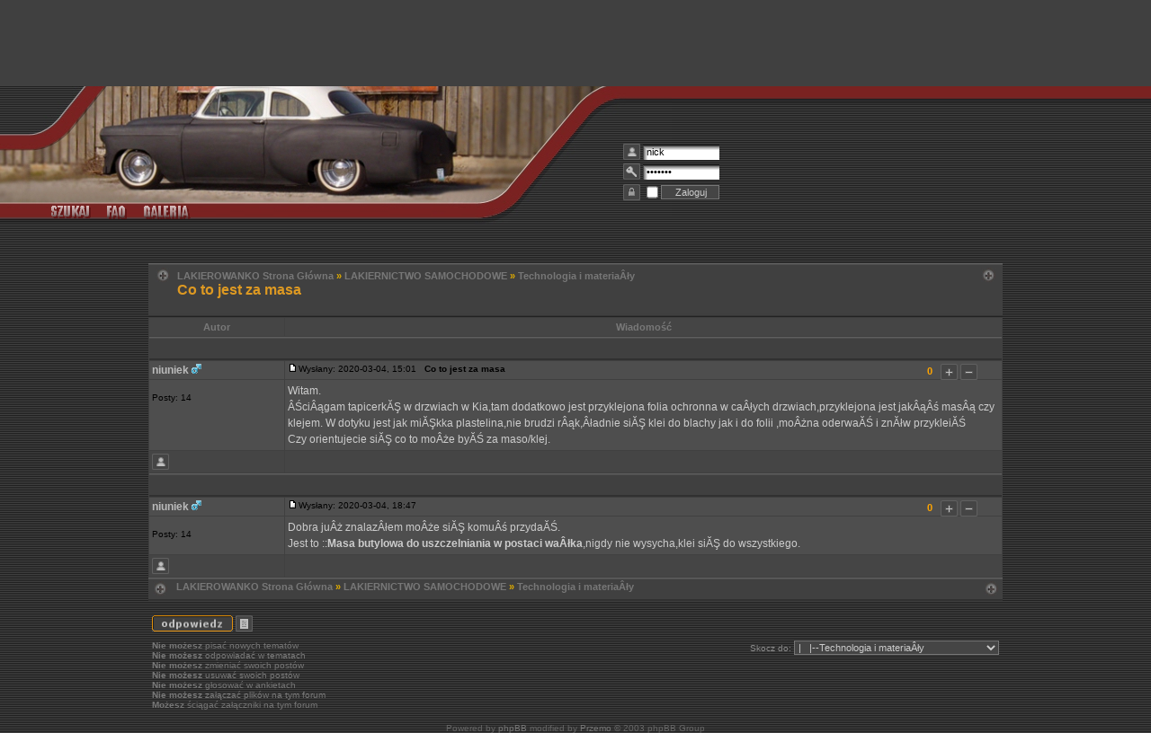

--- FILE ---
content_type: text/html
request_url: http://lakierowanko.info/viewtopic.php?t=11778
body_size: 4881
content:
<!DOCTYPE HTML PUBLIC "-//W3C//DTD HTML 4.01 Transitional//EN">
<html dir="ltr">
<head>
	<meta http-equiv="Content-Type" content="text/html; charset=iso-8859-2">
	<meta http-equiv="Content-Style-Type" content="text/css">

	<title>LAKIEROWANKO :: Co to jest za masa</title>
	<meta name="description" content="Witam. ÂŚciÂągam tapicerkĂŞ w drzwiach w Kia,tam dodatkowo jest przyklejona folia ochronna w caÂłych drzwiach,przyklejona jest jakÂąÂś masÂą czy klejem. W dotyku jest jak miĂŞkka plastelina,nie brudzi rÂąk,Âładnie siĂŞ klei do blachy jak i do folii ,..."><meta name="keywords" content="technologia i materiaÂły co to jest za masa blachy brudzi caÂłych dodatkowo dotyku drzwiach folia folii jakÂąÂś kia klei klej klejem maso masÂą miĂŞkka ochronna oderwaĂŚ orientujecie plastelina przykleiĂŚ przyklejona rÂąk tam tapicerkĂŞ witam znĂłw Âładnie ÂściÂągam lakierowanie, lakiernictwo, lakier, farba, pistolet, spray, lakiernik, lakiernicy, aerografia, aerograf ">	
	<link rel="shortcut icon" href="templates/TECH/images/favicon.ico" type="image/x-icon">
	<link rel="stylesheet" href="templates/TECH/TECH.css" type="text/css">
	<script language="Javascript" type="text/javascript">
<!--
		var factive_color = '#505050';
		var faonmouse_color = '#454545';
		var faonmouse2_color = '#505050';
		var l_empty_message = 'Musisz wpisać wiadomość przed wysłaniem';
		var no_text_selected = 'Zaznacz najpierw tekst';
		var cname = 'bb016509b1-1';
		var cpath = '/';
		var cdomain = 'lakierowanko.info';
		var csecure = '0';
				var rmw_max_width = 400;
		var rmw_border_1 = '0px solid #006699';
		var rmw_border_2 = '0px dotted #006699';
		var rmw_image_title = '';
		var img_addr = '';
//-->
	</script>
	<script language="JavaScript" type="text/javascript" src="images/jsscripts.js"></script>
	<script type="text/javascript" src="images/jQuery.js"></script>
	<script language="JavaScript" type="text/javascript" src="images/rmw_jslib.js"></script>
</head>
<body bgcolor="#404040" text="#707070" link="#BBBBBB" vlink="#BBBBBB" onload="focus_field('focus');">

<table width="100%" cellspacing="0" cellpadding="2" border="0" style="background-image: url('templates/TECH/images/side.jpg'); background-repeat: repeat-x" >
<tr><td width="100%" height="251" style="background-image: url('templates/TECH/images/top.jpg'); background-repeat: no-repeat" valign="top">
<div style="text-align: right; margin-right: 40px; margin-top: 12px;"><span id="description"></span></div>
<div class="gen" style="text-align: left; position: absolute; left: 690px; top: 130px">



<script type="text/javascript">
function antybociki(){
tresc = "antybot=1"; 
godzin = 24;      
wygasa = new Date();
wygasa = new Date(wygasa.getTime()+60*60*1000*godzin);
document.cookie=tresc+"; expires="+wygasa.toGMTString();
}
</script>
<style>
#username{
display:none;
}
</style>
<form method="post" action="login.php">
<input type="text" name="username" id="username" />
	<!-- <input type="password" name="password" /> -->
	<!-- <input type="hidden" name="user" /> -->
  <br/><br/>
    <img src="templates/TECH/images/icon_mini_profile.gif" style="vertical-align: middle" width="19" height="18" border="0" vspace="2" hspace="3" /><input class="login" style="vertical-align: middle; height: 17px; width: 85" onFocus="Active(this); this.value=''" onBlur="NotActive(this)" type="text" name="usernamee" size="12" value="nick" /></span><br/>
    <img src="templates/TECH/images/icon_mini_key.gif" style="vertical-align: middle" width="19" height="18" border="0" vspace="2" hspace="3"  /><input class="login" style="vertical-align: middle; height: 17px; width: 85" onFocus="Active(this); this.value=''" onBlur="NotActive(this)" type="password" name="passwordd" value="1111111" size="12" /><br/>
    <img src="templates/TECH/images/folder_lock.gif" style="vertical-align: middle" width="19" height="18" border="0" vspace="2" hspace="3"  /><input class="text" style="vertical-align: middle; height: 18px" type="checkbox" name="autologin" /><input class="liteoption" style="vertical-align: middle; width: 65" onclick="antybociki()" type="submit" name="login" value="Zaloguj" />
</form>
</div>

<div class="gen" style="text-align: left; position: absolute; left: 50px; top: 229px">
	<a href="search.php" class="imgbutton"><img src="templates/TECH/images/search.gif" width="52" height="15" border="0" alt="Szukaj" hspace="3" /></a>
	<a href="faq.php" class="imgbutton"><img src="templates/TECH/images/faq.gif" width="32" height="15" border="0" alt="FAQ" hspace="3" /></a>
	<a href="album.php" class="imgbutton"><img src="templates/TECH/images/gallery.gif" width="60" height="15" border="0" alt="Album" hspace="3" /></a>
</div>
</td></tr></table><br/>

<a name="top"></a>


<table width="950" cellspacing="0" cellpadding="0" border="0" align="center">
<tr><td class="bodyline">

<br><br>

<script language="JavaScript" type="text/javascript" src="images/mintAjax.js"></script>
<script type="text/javascript">
<!--
	var logged = 0;
	var my_id  = -1;
 
	// new
	function showHide_comment( post_id )
	{
	$("box_"+ post_id).toggle();
	$("box2_"+ post_id).toggle();
	$("box3_"+ post_id).toggle();
  
	var cur_name = document.getElementById("kom_"+ post_id);
	var cur_full = cur_name.innerHTML;
			
	if ( cur_full == '[ Pokaż ]' )
	{
		document.getElementById("kom_"+ post_id).innerHTML = '[ Ukryj ]';
	}
	else
	{
		document.getElementById("kom_"+ post_id).innerHTML = '[ Pokaż ]';
	}
}
  
function rate_post( post_id, type, cur_pkt, user_id )
{
	var req = mint.Request();
	var oldHTML = document.getElementById("rate_wait" + post_id).innerHTML;

	if ( logged == 1 )
	{
		if ( user_id != my_id )
		{
			req.OnSuccess = function() 
			{
				if ( req.responseText == 'OK' )
				{
					document.getElementById("rate_wait" + post_id).innerHTML = '';
					
					if ( type == 'up' ){ cur_pkt = cur_pkt + 1; } else { cur_pkt = cur_pkt - 1; }
					if ( cur_pkt >= 1 ){ cur_pkt = "+" + cur_pkt; }

					document.getElementById("vote" + post_id).innerHTML = cur_pkt;
				}
				else if ( req.responseText == 'FLOOD' )
				{
					document.getElementById("rate_wait" + post_id).innerHTML = oldHTML;
				}
				else if ( req.responseText == 'VOTED' )
				{
					document.getElementById("rate_wait" + post_id).innerHTML = '';
				}
			}
			
			req.Send(".././post_rate.php?p=" + post_id +"&rate=" + type +"&uid=" + user_id +"&sid=d1e30bddc3658627f9fa85af6f6eb401" , "rate_wait"+post_id);
		}
		else
		{
			alert('Głosowanie na swoje komentarze jest niedostępne.');
		}
	}
	else
	{
		alert('Dostęp do oceniania postów, tylko dla zalogowanych!');
	}
}
-->
</script>

<table class="indextop" width="100%" cellspacing="0" cellpadding="0"><tr>
<td width="20" valign="top"><img src="templates/TECH/images/pin.jpg" class="lpinx" alt=""/></td><td valign="top">
	<table width="100%" cellspacing="0" cellpadding="8" border="0" align="center"><tr>
	<td align="left" valign="top" class="nav" width="100%"><span class="nav"><a href="http://lakierowanko.info/index.php" class="nav">LAKIEROWANKO Strona Główna</a> &raquo;&nbsp;<a href="./index.php?c=10" class="nav">LAKIERNICTWO SAMOCHODOWE</a> &raquo;&nbsp;<a href="./viewforum.php?f=1" class="nav">Technologia i materiaÂły</a></span>
	<br /><span class="maintitle">Co to jest za masa</span></td>
<td align="right" valign="bottom" nowrap="nowrap"></td></tr></table>
</td><td width="20" valign="top"><img src="templates/TECH/images/pin.jpg" class="rpinx" alt=""/>
</td></tr></table>

<table class="forumline" width="100%" cellspacing="1" cellpadding="3" border="0">
 
<tr>
      <th width="150" height="26" nowrap="nowrap">Autor</th>
      <th nowrap="nowrap">Wiadomość</th>
   </tr>
      <tr>
		<td class="catHead" colspan="2" height="1"><img src="templates/TECH/images/spacer.gif" alt="" width="1" height="1" /></td>
   </tr>
<tr>
  <td align="left" valign="top" class="row1" nowrap="nowrap" width="150">
     <span class="name"><a name="130728">
		 </a><b><a href="profile.php?mode=viewprofile&amp;u=9345" title="Zobacz profil autora" class="gensmall" style="font-size: 12">niuniek</a></b>&nbsp;<img src="templates/TECH/images/icon_minigender_male.gif" width="11" height="11" alt="" border="0" />		 </span>
  </td>
  <td class="row1" width="100%" height="100%" valign="top">
     <table width="100%" style="height: 100%;" border="0" cellspacing="0" cellpadding="0">
     <tr>
        <td valign="top" align="left">        			     <a href="viewtopic.php?p=130728#130728"><img src="templates/TECH/images/icon_minipost.gif" width="12" height="9" alt="" border="0" /></a><span class="postdetails">Wysłany: 2020-03-04, 15:01&nbsp; &nbsp;<b>Co to jest za masa</b>
                   </span>
        </td>
        <td width="60" valign="top" align="right" nowrap="nowrap">
        <div style="margin: 2px 5px 0px 0px; color: orange; font-weight: bold;" id="vote130728">0</div>
        </td>
				<td valign="top" align="left" width="69" cellspacing="1">

           <div style="position:relative; left: 4px; width: 69px;">           
           <div style="position:absolute;">
           <img src="templates/TECH/images/icon_plus.gif" alt="UP" title="Nieaktywne" style="border: none;" />&nbsp;<img src="templates/TECH/images/icon_minus.gif" alt="DOWN" title="Nieaktywne" style="border: none;" />
           </div>
           <div id="box3_130728"  >
                                     
                   </div>
           </div>
        </td>
     </tr>
     </table>
  </td>
</tr>
   <tr id="box_130728"  >
      <td align="left" valign="top" class="row1" nowrap="nowrap" width="150">
         <span class="postdetails"><br />
                  Posty: 14<br /></span>
               </td>
      <td class="row1" width="100%" height="100%" valign="top">
         <table width="100%" style="height: 100%;" border="0" cellspacing="0" cellpadding="0">
            <tr>
               <td height="100%" valign="top" colspan="2" onmouseup="if(qu()) quoteAuthor = &quot;niuniek&quot;"><span class="postbody">Witam.
<br />
ÂŚciÂągam tapicerkĂŞ w drzwiach w Kia,tam dodatkowo jest przyklejona folia ochronna w caÂłych drzwiach,przyklejona jest jakÂąÂś masÂą czy klejem. W dotyku jest jak miĂŞkka plastelina,nie brudzi rÂąk,Âładnie siĂŞ klei do blachy jak i do folii ,moÂżna oderwaĂŚ i znĂłw przykleiĂŚ
<br />
Czy orientujecie siĂŞ co to moÂże byĂŚ za maso/klej.</span></td>
            </tr>
						         </table>
      </td>
   </tr>
	<tr id="box2_130728"  >
		<td class="row2" align="left" valign="middle">
      <table cellspacing="0" cellpadding="0" border="0" width="100%">
				<tr>
					<td valign="top" nowrap="nowrap"><a href="profile.php?mode=viewprofile&amp;u=9345"><img src="templates/TECH/images/icon_mini_profile.gif" width="19" height="18" alt="" title="Zobacz profil autora [off-line]" border="0" /></a>   </td>
					<td valign="top" align="left" width="177">
						<table border="0" cellpadding="0" cellspacing="0" style="border-collapse: collapse">
							<tr>
																								<td>&nbsp;</td>
								<td nowrap="nowrap">
								</td>
							</tr>
						</table>
					</td>
				</tr>
			</table>
		</td>
		<td class="row2" width="100%" valign="top" nowrap="nowrap">
			<table cellspacing="0" cellpadding="0" border="0" width="100%">
				<tr>
					<td width="100%" align="left"><span class="nav">												</span>
					</td>
          <td valign="top" align="right" nowrap="nowrap">      <span class="postdetails"><br /></span></td>
				</tr>
			</table>
      </td>
   </tr>
   <tr>
		<td class="catHead" colspan="2" height="1"><img src="templates/TECH/images/spacer.gif" alt="" width="1" height="1" /></td>
   </tr>
<tr>
  <td align="left" valign="top" class="row1" nowrap="nowrap" width="150">
     <span class="name"><a name="130729">
		 </a><b><a href="profile.php?mode=viewprofile&amp;u=9345" title="Zobacz profil autora" class="gensmall" style="font-size: 12">niuniek</a></b>&nbsp;<img src="templates/TECH/images/icon_minigender_male.gif" width="11" height="11" alt="" border="0" />		 </span>
  </td>
  <td class="row1" width="100%" height="100%" valign="top">
     <table width="100%" style="height: 100%;" border="0" cellspacing="0" cellpadding="0">
     <tr>
        <td valign="top" align="left">        			     <a href="viewtopic.php?p=130729#130729"><img src="templates/TECH/images/icon_minipost.gif" width="12" height="9" alt="" border="0" /></a><span class="postdetails">Wysłany: 2020-03-04, 18:47&nbsp; &nbsp;<b></b>
                   </span>
        </td>
        <td width="60" valign="top" align="right" nowrap="nowrap">
        <div style="margin: 2px 5px 0px 0px; color: orange; font-weight: bold;" id="vote130729">0</div>
        </td>
				<td valign="top" align="left" width="69" cellspacing="1">

           <div style="position:relative; left: 4px; width: 69px;">           
           <div style="position:absolute;">
           <img src="templates/TECH/images/icon_plus.gif" alt="UP" title="Nieaktywne" style="border: none;" />&nbsp;<img src="templates/TECH/images/icon_minus.gif" alt="DOWN" title="Nieaktywne" style="border: none;" />
           </div>
           <div id="box3_130729"  >
                                     
                   </div>
           </div>
        </td>
     </tr>
     </table>
  </td>
</tr>
   <tr id="box_130729"  >
      <td align="left" valign="top" class="row1" nowrap="nowrap" width="150">
         <span class="postdetails"><br />
                  Posty: 14<br /></span>
               </td>
      <td class="row1" width="100%" height="100%" valign="top">
         <table width="100%" style="height: 100%;" border="0" cellspacing="0" cellpadding="0">
            <tr>
               <td height="100%" valign="top" colspan="2" onmouseup="if(qu()) quoteAuthor = &quot;niuniek&quot;"><span class="postbody">Dobra juÂż znalazÂłem moÂże siĂŞ komuÂś przydaĂŚ.
<br />
Jest to ::<span style="font-weight: bold">Masa butylowa do uszczelniania w postaci waÂłka</span>,nigdy nie wysycha,klei siĂŞ do wszystkiego.</span></td>
            </tr>
						         </table>
      </td>
   </tr>
	<tr id="box2_130729"  >
		<td class="row2" align="left" valign="middle">
      <table cellspacing="0" cellpadding="0" border="0" width="100%">
				<tr>
					<td valign="top" nowrap="nowrap"><a href="profile.php?mode=viewprofile&amp;u=9345"><img src="templates/TECH/images/icon_mini_profile.gif" width="19" height="18" alt="" title="Zobacz profil autora [off-line]" border="0" /></a>   </td>
					<td valign="top" align="left" width="177">
						<table border="0" cellpadding="0" cellspacing="0" style="border-collapse: collapse">
							<tr>
																								<td>&nbsp;</td>
								<td nowrap="nowrap">
								</td>
							</tr>
						</table>
					</td>
				</tr>
			</table>
		</td>
		<td class="row2" width="100%" valign="top" nowrap="nowrap">
			<table cellspacing="0" cellpadding="0" border="0" width="100%">
				<tr>
					<td width="100%" align="left"><span class="nav">												</span>
					</td>
          <td valign="top" align="right" nowrap="nowrap">      <span class="postdetails"><br /></span></td>
				</tr>
			</table>
      </td>
   </tr>
</table>
<table width="100%" cellpadding="0" cellspacing="0">
<tr><td class="catBottom" align="left" nowrap="nowrap"><img src="templates/TECH/images/pin.jpg" class="lpin" alt=""/><span class="nav"><a href="http://lakierowanko.info/index.php" class="nav">LAKIEROWANKO Strona Główna</a> &raquo;&nbsp;<a href="./index.php?c=10" class="nav">LAKIERNICTWO SAMOCHODOWE</a> &raquo;&nbsp;<a href="./viewforum.php?f=1" class="nav">Technologia i materiaÂły</a></span></td>
<td class="catBottom" align="right"><img src="templates/TECH/images/pin.jpg" class="rpin" alt=""/><span class="nav"></span></td></tr>
</table>
<br/>
<table width="100%" cellspacing="2" cellpadding="2" border="0"><tr>
<td align="left" nowrap>
<a href="posting.php?mode=reply&amp;t=11778"><img src="templates/TECH/images/reply.gif" width="90" height="18" border="0" alt="Odpowiedz do tematu" title="Odpowiedz do tematu" /></a>
<a href="printview.php?t=11778&amp;start=0"><img src="templates/TECH/images/icon_printview.gif" width="19" height="18" border="0" title="Wersja do wydruku" /></a>
</td><td align="right" nowrap><span class="nav">&nbsp;</span></td></tr>
</table>

<table width="100%" cellspacing="2" cellpadding="2" border="0" align="center"><tr> 
<td align="left" valign="top" nowrap="nowrap"><span class="genout"><b>Nie możesz</b> pisać nowych tematów<br /><b>Nie możesz</b> odpowiadać w tematach<br /><b>Nie możesz</b> zmieniać swoich postów<br /><b>Nie możesz</b> usuwać swoich postów<br /><b>Nie możesz</b> głosować w ankietach<br /><b>Nie możesz</b> załączać plików na tym forum<br /><b>Możesz</b> ściągać załączniki na tym forum<br /></span></td>
<td align="right" valign="top" nowrap="nowrap"><form method="get" name="jumpbox" action="viewforum.php" onSubmit="if(document.jumpbox.f.value == -1){return false;}">
<table cellspacing="0" cellpadding="0" border="0">
	<tr>
	     <td nowrap><span class="gensmall">Skocz do:&nbsp;</span><select name="selected_id" onchange="if(this.options[this.selectedIndex].value != -1){ this.form.submit(); }"><option value="-1">Wybierz forum</option><option value="-1"></option><option value="Root">LAKIEROWANKO Strona Główna</option><option value="c10">|--LAKIERNICTWO SAMOCHODOWE</option><option value="f1" selected="selected">|&nbsp;&nbsp;&nbsp;|--Technologia i materiaÂły</option><option value="f49">|&nbsp;&nbsp;&nbsp;|--Pomoc dla amatorĂłw</option><option value="f67">|&nbsp;&nbsp;&nbsp;|--Warsztat</option><option value="f68">|&nbsp;&nbsp;&nbsp;|--Systemy mieszalnikowe</option><option value="f69">|&nbsp;&nbsp;&nbsp;|--Blacharstwo i inne naprawy</option><option value="f70">|&nbsp;&nbsp;&nbsp;|--Firma</option><option value="f60">|&nbsp;&nbsp;&nbsp;|--Fotorelacje</option><option value="f77">|&nbsp;&nbsp;&nbsp;|--Classic & Youngtimer Garage</option><option value="f78">|&nbsp;&nbsp;&nbsp;|--Strefa Firmowa</option><option value="c21">|--AIRBRUSH</option><option value="f44">|&nbsp;&nbsp;&nbsp;|--Forum Airbrush</option><option value="f59">|&nbsp;&nbsp;&nbsp;|--ArtykuÂły</option><option value="f45">|&nbsp;&nbsp;&nbsp;|--Galeria Airbrush</option><option value="f65">|&nbsp;&nbsp;&nbsp;|&nbsp;&nbsp;&nbsp;|--KONKURS AIRBRUSH - Archiwum</option><option value="c15">|--POZOSTAÂŁE</option><option value="f33">|&nbsp;&nbsp;&nbsp;|--OgÂłoszenia</option><option value="c22">|&nbsp;&nbsp;&nbsp;|&nbsp;&nbsp;&nbsp;|--Rodzaj ogÂłoszenia</option><option value="f71">|&nbsp;&nbsp;&nbsp;|&nbsp;&nbsp;&nbsp;|&nbsp;&nbsp;&nbsp;|--Sprzedam</option><option value="f72">|&nbsp;&nbsp;&nbsp;|&nbsp;&nbsp;&nbsp;|&nbsp;&nbsp;&nbsp;|--KupiĂŞ</option><option value="f73">|&nbsp;&nbsp;&nbsp;|&nbsp;&nbsp;&nbsp;|&nbsp;&nbsp;&nbsp;|--Praca</option><option value="f75">|&nbsp;&nbsp;&nbsp;|&nbsp;&nbsp;&nbsp;|&nbsp;&nbsp;&nbsp;|--ZlecĂŞ / wykonam usÂługĂŞ</option><option value="f74">|&nbsp;&nbsp;&nbsp;|&nbsp;&nbsp;&nbsp;|&nbsp;&nbsp;&nbsp;|--Inne</option><option value="f55">|&nbsp;&nbsp;&nbsp;|--Off Topic</option><option value="f12">|&nbsp;&nbsp;&nbsp;|--Administracja</option></select><input type="hidden" name="sid" value="d1e30bddc3658627f9fa85af6f6eb401" /></td>
	</tr>
</table>
</form></td>
</tr></table>
<div style="display:none" id="resizemod"></div>

<div align="center"><span class="copyright"><br />
Powered by <a href="http://www.phpbb.com" target="_blank" class="copyright">phpBB</a> modified by <a href="http://www.przemo.org/phpBB2/" class="copyright" target="_blank">Przemo</a> &copy; 2003 phpBB Group</span></div>


</td></tr></table>

</body>
</html>


--- FILE ---
content_type: text/css
request_url: http://lakierowanko.info/templates/TECH/TECH.css
body_size: 3463
content:
/* General page style. The scroll bar colours only visible in IE5.5+ */
body {
background-color: #404040;
background-image: url('images/bkg.jpg');
background-repeat: repeat;
margin: 0px;
}

/* General font families for common tags */
font,th,td,p	{ font-family: Verdana, Arial, Helvetica, sans-serif }
a:link		{ text-decoration: none; color : #999; }
a:visited		{ text-decoration: none; }
a:hover		{ text-decoration: none; color : #DA2; }
a:active		{ text-decoration: none; color : #DA2; }
p, td			{ font-size : 11px; color : #777; }
hr			{ height: 0px; border: solid #000000 0px; border-top-width: 1px; }

/* This is the border line & background colour round the entire page */
.bodyline { border: 0px #404040 solid; }

/* This is the outline round the main forum tables */
.forumline { background-color: #404040; border: 0px #D1D7DC solid; border-top-width: 0px; }

/* Main table cell colours and backgrounds */
td.row1 { background-color: #4E4E4E; }
td.row2 { background-color: #454545; }
td.row_new { background-color: #5A5A5A; }
td.row_helped { background-color: #5A5A5A; }

/*
	This is for the table cell above the Topics, Post & Last posts on the index.php page
	By default this is the fading out gradiated silver background.
	However, you could replace this with a bitmap specific for each forum
*/
td.rowpic {
background-color: #404040;
background-image: url(images/cellpic1.gif);
height: 26px;
}



/* Header cells - the BLUE and SILVER gradient backgrounds */

table.indextop { background-color: #404040; background-image: url(images/cellpic0.gif); height: 60px; }

th {
color:		#787878; font-size: 11px; font-weight: bold;
background-color:	#454545; height: 20px;
}

td.catHead,th.catHead,td.catSides,td.catLeft,td.catRight,td.catBottom {
background-image: url(images/cellpic1.gif); background-repeat: repeat-x;
background-color:#404040; border-width: 0px; height: 26px;
}


/*
	Setting additional nice inner borders for the main table cells.
	The names indicate which sides the border will be on.
	Don't worry if you don't understand this, just ignore it :-)
*/
td.cat,td.catHead,td.catBottom { background-color: #404040; background-image: url('images/cellpic1.gif'); background-repeat: repeat-x; height: 26px; }
th.thHead { font-weight: bold; border: #FFFFFF; height: 28px; }

/* th.thCornerL,th.thTop,th.thCornerR {color: #FFA34F; font-size: 70%; font-weight: bold; background-color: #454545; height: 28px; } */

td.row3Right,td.spaceRow { background-color: #454545; }

th.thHead,td.catHead	{ font-size: 12px; }
th.catHead			{ font-size: 10px; padding: 2px; }


/* The largest text used in the index page title and toptic title etc. */
.maintitle {
font-weight: bold; font-size: 16px; font-family: "Trebuchet MS",Verdana, Arial, Helvetica, sans-serif;
text-decoration: none; line-height : 120%; color : #D92;
}


/* ----- FONTS ---- */

/* General text */
.gen						{ font-size : 12px; }
.genmed					{ font-size : 11px; }
.gensmall					{ font-size : 10px; }
.genout					{ font-size : 10px; color : #777; }
.gen,.genmed,.gensmall			{ color : #888; }
a.gen,a.genmed,a.gensmall,a.genout							{ color: #BBBBBB; text-decoration: none; }
a.gen:visited,a.genmed:visited,a.gensmall:visited,a.genout:visited	{ color: #BBBBBB; text-decoration: none; }
a.gen:hover,a.genmed:hover,a.gensmall:hover,a.genout:hover			{ color: #DA9F20; text-decoration: none; }

/* The register, login, search etc links at the top of the page */
.mainmenu		{ font-size : 11px; color : #000 }
a.mainmenu		{ text-decoration: none; color : #888; }
a.mainmenu:hover	{ text-decoration: none; color : #FFFFFF; }


/* Forum category titles */
.cattitle		{ font-weight: bold; font-size: 12px ; letter-spacing: 1px; color : #666666; }
a.cattitle		{ text-decoration: none; color : #666666; }
a.cattitle:hover	{ text-decoration: none; color : #FFFFFF; }

/* Forum title: Text and link to the forums used in: index.php */
.forumlink		{ font-weight: bold; font-size: 14px; color : #006699; }
a.forumlink		{ text-decoration: none; color : #BBB; }
a.forumlink:hover	{ text-decoration: none; color : #DA0; }

/* Used for the navigation text, (Page 1,2,3 etc) and the navigation bar when in a forum */
.nav		{ font-weight: bold; font-size: 11px; color : #DA0;}
a.nav		{ text-decoration: none; color : #777; }
a.nav:hover	{ text-decoration: none; color : #FFFFFF; }

/* titles for the topics: could specify viewed link colour too */
.topictitle,h1,h2	{ font-weight: bold; font-size: 11px; color : #DA9F20; }
a.topictitle:link	{ text-decoration: none; color : #BBB; }
a.topictitle:visited	{ text-decoration: none; color : #BBB; }
a.topictitle:hover	{ text-decoration: none; color : #DA0; }

/* Name of poster in viewmsg.php and viewtopic.php and other places */
.name { font-size : 11px; color : #999; text-decoration: none}

/* Location, number of posts, post date etc */
.postdetails		{ font-size : 10px; color : #000000; }

/* The content of the posts (body of text) */
.postbody			{ font-size : 12px; color: #CCC; line-height: 18px }
a.postlink:link		{ font-weight: bold; text-decoration: none; color : #DA9F20 }
a.postlink:visited	{ font-weight: bold; text-decoration: none; color : #DA9F20; }
a.postlink:hover		{ font-weight: bold; text-decoration: none; color : #FFF }

.code {
font-family:	Courier, 'Courier New', sans-serif; font-size: 11px; color: #999;
background-color:	#4E4E4E; border: #777; border-style: dashed; border-width: 1px;
}

.quote {
font-family:	Verdana, Arial, Helvetica, sans-serif; font-size: 11px; color: #999; line-height: 125%;
background-color:	#454545; border: #777; border-style: solid; border-width: 1px;
}

.copyright		{ font-size : 10px; color: #666; font-family: Verdana, Arial, Helvetica, sans-serif; }
a.copyright		{ text-decoration: none; color : #777; }
a.copyright:hover	{ text-decoration: none; color : #DA2; }

.error { color: #DA2; }



/* FORMULARZE ------------------------------------------------------------------------------- */

form { margin: 0; }
form { display: inline; }

input, textarea, select {
color : #CCC; border-style: solid; border-color: #777; border-width: 1px;
font: normal 11px Verdana, Arial, Helvetica, sans-serif;
}

input.post, textarea.post, select	{ background-color : #454545; }
input.post2, textarea.post2		{ background-color : #454545; }
input						{ text-indent : 2px; }

/* The buttons used for bbCode styling in message post */
input.button {
border-style: solid; border-color: #777; border-width: 1px;
background-color : #454545; color : #CCC;
font-size: 11px; font-family: Verdana, Arial, Helvetica, sans-serif;
cursor: pointer;
}

input.login {
border-style: solid;
border-width: 0px;
background-image:	url('images/login.gif');
background-position: left top;
background-repeat: repeat-x;
padding-left: 4px;
text-indent : 0px; 
color: #000
}


/* The main submit button option */
input.mainoption {
border-style: solid; border-color: #777; border-width: 1px;
background-color:	#454545;
font-weight:	bold;
cursor:		pointer;
}

/* None-bold submit button */
input.liteoption {
border-style: solid; border-color: #777; border-width: 1px;
background-color:	#454545;
font-weight:	normal;
cursor:		pointer;
}


/* This is the line in the posting page which shows the rollover
	help line. This is actually a text box, but if set to be the same
	colour as the background no one will know ;)
*/
.helpline { background-color: #444; border-style: none; }

/* Highlight bad words for moderators instead of censoring them */
span.badwordhighlight { background-color: #FFFF00; color: #222; }

.topbkg { background: #dbe3ee url(images/cellpic_bkg.jpg) repeat-x }
.topnav { font-size:10px;background: #e5ebf3 url(images/cellpic_nav.gif) repeat-x;color:#dd6900; height: 21px; white-space: nowrap; text-align: center; border: 0px solid #91a0ae; border-width: 1px 0 1px 0 }

.pm { font-size: 11px; text-decoration: none; font-weight: bold; color: #FFFFFF; } 

.table0
{
	padding: 4px;
	border-bottom: 1px solid #dedede;
	border-left: 1px solid #fefefe;
	color : #000000;
	font-size : 10px;
}

.sb1 { background-color: #EFEFEF; }
.sb2 { background-color: #DEE3E7; }

/* Shoutbox */
#SB_box { border-bottom: 1px solid #777; box-shadow: inset 0 1px 3px 0 #333; z-index: 10; padding: 4px; }
#act_indicator { width: 13px; height: 13px; margin-left: 5px; }
.sb_line { padding: 3px 10px; }
.sb_line:hover { background-color: #404040; border-radius: 3px; }
.sb_user { float: left; min-width: 90px; text-align: right; }
.sb_alert { color: #DB3; }
.sb_post { margin: 0 120px 0 95px; max-width: 700px; word-wrap: break-word; text-align: left; color: #AAA; }
.sb_info { float: right; color: #888; font-size: 10px; }
.sb_info a { font-weight: bold; color: #2BF; cursor: pointer; }
.sb_info a:hover { color: #FFF; }
#ramka { background-color: #404040; }
#ramka img { cursor: pointer; margin: 2px; }

.pagination { color: #666; font-size: 10px; font-weight: bold; text-decoration: none; padding: 3px; padding-bottom: 4px; }
.pagination a, .pagination a:visited, .pagination a:active { background-color: #444; color: #777; border-color: #666; border: #666 1px solid; text-decoration: none; padding: 2px; }
.pagination a:hover { background-color: #DDD; color: #333; border-color: #999; border: #999 1px solid; text-decoration: none; padding: 2px; }
.paginationx { background-color: #444; color: #777; border-color: #EA941A; border: #EA941A 1px solid; text-decoration: none; padding: 2px; }


/* PINS ----------------------------------- */
.lpin 		{ float: left; margin: 0px 10px 0px 5px; }
.rpin 		{ float: right; margin: 0px 5px 0px 10px; }
.lpinx 		{ float: left; margin: 5px 0px 0px 8px; }
.rpinx 		{ float: right; margin: 5px 8px 0px 0px; }

/* SPONSORZY ------------------------------ */

td.foradv {
	border-color: #303030;
	background-repeat: no-repeat;
	background-position: center;
	border: #303030 1px solid;
	background-color: #404040;
	color: #808080;
	font-family: Arial;
	font-weight: bold;
	font-size: 50px;
	cursor: pointer;
}


a.imgbutton img {
filter:alpha(opacity=70);
-moz-opacity: 0.7; 
opacity: 0.7;
-khtml-opacity: 0.7;
border: 0px;
font-size: 12px;
}

a.imgbutton:hover img {
filter:alpha(opacity=100);
-moz-opacity: 1.0;
opacity: 1.0;
-khtml-opacity: 1.0;
}

#description {
	font-size : 12px;
	color: #000;
	text-shadow: 1px 1px 2px #C67878;
}


#advx {
	position: absolute; top: 35px; right: 10px; width: 240px; height: 50px; background: 0 0 url(images/advx2.png) no-repeat ;
	animation: slidein 2s;
}

@keyframes slidein {
    from { background-position: 300px 0; }
    to   { background-position: 0 0; }
}


#advx-text-box {
	position: relative; top: 35px; margin-right: 10px; text-align: right; color: #fff;
	-webkit-animation: fadein 4s; /* Safari and Chrome */
    -moz-animation: fadein 4s; /* Firefox */
    -ms-animation: fadein 4s; /* Internet Explorer */
    -o-animation: fadein 4s; /* Opera */
    animation: fadein 4s ease-in;

}

#adv-text {
	color: #fff;
	animation: fastBlink 0.8s linear 2s infinite alternate;
}

@keyframes fastBlink {
	0% { text-shadow: 0 0 0.2em #fff, 0 0 0.2em #fff; }
	100% { text-shadow: 0 0 0.2em #000, 0 0 0.2em #000; }
}


@keyframes fadein {
    from { opacity: 0; }
    to   { opacity: 1; }
}


/* Import the fancy styles for IE only (NS4.x doesn't use the @import function) */
@import url("formIE.css");